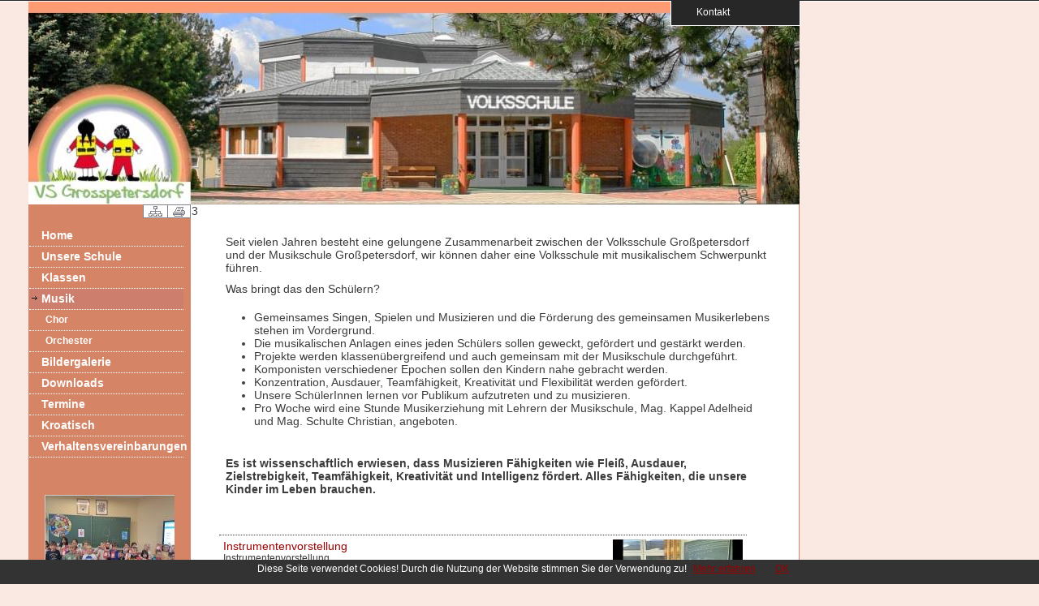

--- FILE ---
content_type: text/html; charset=Off
request_url: https://homepage.bildungsserver.com/scms/content/index.php?kat_id=248&schul_id=1020&k_name=Musik&aktuelles_seite=
body_size: 14623
content:

<!DOCTYPE html PUBLIC "-//W3C//DTD XHTML 1.0 Transitional//EN" "http://www.w3.org/TR/xhtml1/DTD/xhtml1-transitional.dtd">
<html xmlns="http://www.w3.org/1999/xhtml" xml:lang="de" lang="de">
<html>
<head>
<title>Volksschule Gro&szlig;petersdorf</title>
<meta http-equiv="Content-Type" content="text/html; charset=iso-8859-1" />
<!--Bilderslideshow-->
<style type="text/css">
.slideshow { height: 232px; width: 232px; margin: auto }
.slideshow img { padding: 0px; border: 1px solid #ccc; background-color: #eee; }
</style>

<!-- PNG FIX for IE6 -->
  	<!-- https://24ways.org/2007/supersleight-transparent-png-in-ie6 -->
	<!--[if lte IE 6]>
		<script type="text/javascript" src="../js/pngfix/supersleight-min.js"></script>
	<![endif]-->
	 
    <!-- jQuery - the core -->
	<script src="../js/jquery-1.5.2.min.js" type="text/javascript"></script>
	<!-- Sliding effect -->
	<script src="../js/slide.js" type="text/javascript"></script>
	<!-- include jQuery library -->

<!-- include Cycle plugin -->
<script type="text/javascript" src="../js/jquery.cycle.all.js"></script>

<!--  initialize the slideshow when the DOM is ready -->
<script type="text/javascript">
$(document).ready(function() {
    $('.slideshow').cycle({
		fx: 'scrollUp' // fade, scrollUp, shuffle, etc...
	});
});
</script>
<link rel="stylesheet" href="https://skooly.at/lernwelt/colorbox/colorbox.css" />
	<script src="https://skooly.at/js/jquery.colorbox.js"></script>
	<script>
		$(document).ready(function(){
			$(".iframe").colorbox({iframe:true, width:"90%", height:"95%"});
			$(".grouphue").colorbox({rel:'grouphue'});
		});
	</script>

<script type="text/javascript">
<!--
function CheckInput()
{
 if(document.Kontakt.absender_name.value == "") {
   alert("Bitte geben Sie Ihren Namen ein!");
   document.Kontakt.absender_name.focus();
   return false;
  }
 var reg = /^([A-Za-z0-9_\-\.])+\@([A-Za-z0-9_\-\.])+\.([A-Za-z]{2,4})$/;
 var address = document.Kontakt.absender_email.value;
 if(reg.test(address) == false) {
   alert("Bitte geben Sie eine gueltige E-Mail Adresse ein!");
   document.Kontakt.absender_email.focus();
   return false;
  }
  if(document.Kontakt.betreff.value == "") {
   alert("Bitte geben Sie einen Betreff ein!");
   document.Kontakt.betreff.focus();
   return false;
  }
  if(document.Kontakt.inhalt.value == "") {
   alert("Bitte geben Sie eine Nachricht ein!");
   document.Kontakt.inhalt.focus();
   return false;
  }
}
//-->
</script>
<link rel="stylesheet" href="../styles/styles.css.php?template_id=99&numberkat=9&browser=&t=20181205" type="text/css" />
<link rel="stylesheet" href="../styles/slide.css" type="text/css" media="screen" />
	<script type="text/javascript">
	$(document).ready(function(){
			
		function last_msg_funtion() 
		{ 
		   
           var ID=$(".message_box:last").attr("id");
			$('div#last_msg_loader').html('');
			$.post("index_all.php?target=&schul_id=1020&action=getnextpage&last_msg_id="+ID,
			
			function(data){
				if (data != "") {
				$(".message_box:last").after(data);			
				}
				$('div#last_msg_loader').empty();
			});
		};  
		
		$(window).scroll(function(){
			if  ($(window).scrollTop() == $(document).height() - $(window).height()){
			   last_msg_funtion();
			}
		}); 
		
	});
	</script>

</head>

<body>
<style>
.bottomMenu {
    display: none;
    position: fixed;
    bottom: 0;
    text-align: right;
    padding-left: 980px;
    width: 40px;
    height: 60px;
    z-index: 999999;
    
}
#alldiv{
	height:100%;
	border:1px solid black;
	width:100%;overflow:auto
}
.fields {
	background: #545454;
	border:1px solid #545454;
}
</style>
	<script type='text/javascript'>
$("a[href='#top']").click(function() {
	$("html, body").animate({ scrollTop: 0 }, "slow");
	return false;
});
$(document).scroll(function () {
    if ($(window).scrollTop() > 300) {
        $('#scroller').css('top', $(window).scrollTop());
        $('.bottomMenu').fadeIn();
    }
    else if ($(window).scrollTop() < 300) {
        $('.bottomMenu').fadeOut();
    }
    
}
);
$(function(){
	$('.email').each(function(index) {
	var o = $(this).text();
	var s = $(this).text().replace(" [at] ", "&#64;");
	$(this).html("<a href=\"mailto:" + s + "\">" + o + "</a>");
	});
});
 
</script>
	
<div class="bottomMenu"><a href="#top" style="border: 2px solid;text-decoration: none;width:80px;padding:5px 16px;opacity: 0.4;filter: alpha(opacity=40);background: #fff url(../img/gototop.png) no-repeat ;"></a></div>
<div id="scroller"></div>

<div id="toppanel">
	<div id="panel">
		<div class="content clearfix">
			<div class="left">
				<strong>Impressum</strong><br />
					Volksschule Gro&szlig;petersdorf<br />
					Stegersbacher Stra&szlig;e 7a<br />
					7503 Gro&szlig;petersdorf<br />
					03362/2329<br />
					<span class="email">vs.grosspetersdorf [at] bildungsserver.com</span><br /><br />
					<a href="datenschutzerklaerung.php?id=1020" class="iframe">Datenschutzerkl&auml;rung</a>
			</div>
			<div class="left">
				<!-- Login Form --><p>&nbsp;</p>
					<form name="init" action="suche.php" method="get">
		<input type="hidden" name="schul_id" value="1020" />
		<input class="field" type="text" size="10" name="suchbegriff" value="Suche"  onFocus="if(this.value=='Suche')this.value='';" /><br />
		<input type="hidden" name="p_send" size="15" value="Suche" />
		<input type="submit" name="p_send" size="15" value="Suche" class="bt_login" />
</form>
			</div>
							<div class="left right">			
					<!-- Register Form -->
					<form name="Kontakt" action="mailto.php" onSubmit="return CheckInput();" method="post">
						<div align=right>
												Name: <input class="field" type="text" name="absender_name" value="" size="23" /><br />
						Email: <input class="field" type="text" name="absender_email" size="23" /><br />
						Betreff: <input class="field" type="text" name="betreff" size="23" /><br />
						<input type="hidden" name="schul_id" value="1020" />
						<input type="hidden" name="email" value="vs.grosspetersdorf@bildungsserver.com" />
						Nachricht: <textarea class="field" type="text" name="inhalt" cols="5" rows="1"></textarea><br />
						10 und 2 &nbsp;=
	                      <input size="5" type="text" name="antwort" value="" class="fields">
	                      <input type="hidden" name="ckzmb" value="1">
	                      <input type="hidden" name="zahl1" value="10">
	                      <input type="hidden" name="zahl2" value="2">						</div>
						<input type="submit" name="p_send" value="Senden" class="bt_login" />
					</form>
				</div>
							
		</div>
	</div> <!-- /login -->	

	
    <!-- The tab on top -->	
	<div class="tab">
		<ul class="login">
	    	<li class="left">&nbsp;</li>
	        <li id="toggle">
				<a id="open" class="open" href="#">&nbsp;&nbsp;&nbsp;&nbsp;Kontakt</a>
				<a id="close" style="display: none;" class="close" href="#">&nbsp;</a>			
			</li>
	    	<li class="right">&nbsp;</li>
		</ul> 
	</div> <!-- / top -->
	
</div> <!--panel -->




<div id="container">
	<div id="banner">
	<img src="../img/spacer.gif" width="950" height="40" />
				</div>
	<div id="logo" style="position:absolute; left:15px; top:30px; width:150px; height:10px; z-index:0"  align=left>
		</div>
		<div id="outer">
 		<div id="inner">
 			<div id="left" >
 			<div id="druck" style="position:absolute; left:100px; top:0px; width:100px; height:17px; z-index:0"  align=right>
						<a href="sitemap.php?schul_id=1020"><img src="../img/sitemap.png" border="0" title="Sitemap" /></a><a href="druck.php?kat_id=248&id=&beitrag=&schul_id=1020&k_name=Musik" target="_blank"><img src="../img/print.png" border="0" title="Druckversion" /></a>
			</div>
<br />

<p><div id="menue_links">
<ul class="menuv">

      <li>
      <a href="index.php?&schul_id=1020&k_name=Home" title="Home" >Home</a>
      </li>
         <li><a href="index.php?kat_id=247&schul_id=1020&k_name=Unsere+Schule&aktuelles_seite=" title="Unsere Schule" >Unsere Schule</a></li>
   <li><a href="index.php?kat_id=958&schul_id=1020&k_name=Klassen&aktuelles_seite=" title="Klassen" >Klassen</a></li>
	          <li><a href="index.php?kat_id=248&schul_id=1020&k_name=Musik" class="current">Musik</a></li>
	                        <li><a href="index.php?kat_id=248&id=282&bname=Chor&schul_id=1020" title="Chor" class="umenue">Chor</a></li>
                            <li><a href="index.php?kat_id=248&id=283&bname=Orchester&schul_id=1020" title="Orchester" class="umenue">Orchester</a></li>
              			<li>
			<a href="index.php?s=bildergalerie&schul_id=1020" title="Bildergalerie" >Bildergalerie</a>
			</li>
			   <li><a href="index.php?kat_id=251&schul_id=1020&k_name=Downloads&aktuelles_seite=0" title="Downloads" >Downloads</a></li>
			<li>
			<a href="index.php?kat_id=174&schul_id=1020&k_name=Termine" title="Termine">Termine</a>
			</li>
			   <li><a href="index.php?kat_id=1777&schul_id=1020&k_name=Kroatisch&aktuelles_seite=" title="Kroatisch" >Kroatisch</a></li>
   <li><a href="index.php?kat_id=1785&schul_id=1020&k_name=Verhaltensvereinbarungen&aktuelles_seite=" title="Verhaltensvereinbarungen" >Verhaltensvereinbarungen</a></li>
</ul>
</div><p>&nbsp;

</p>
<!-- ########### -->
	<div id="sshow" style="position:relative; top:20px; width:160px; height:120px; z-index:2" class="slideshow">
				<img src="/scms/img/uploads/1020/2025/34471.jpg" width="160" height="120" /><img src="/scms/img/uploads/1020/2025/34389.jpg" width="160" height="120" /><img src="/scms/img/uploads/1020/2025/34268.png" width="160" height="120" /><img src="/scms/img/uploads/1020/2025/34267.jpg" width="160" height="120" /><img src="/scms/img/uploads/1020/2025/34254.jpg" width="160" height="120" /><img src="/scms/img/uploads/1020/2025/34242.jpg" width="160" height="120" /><img src="/scms/img/uploads/1020/2025/34233.jpg" width="160" height="120" /><img src="/scms/img/uploads/1020/2025/34159.png" width="160" height="120" /><img src="/scms/img/uploads/1020/2025/34158.png" width="160" height="120" /><img src="/scms/img/uploads/1020/2025/34125.jpg" width="160" height="120" />	</div>	
		<div id="werbung" style="position:relative; left:20px; top:20px; width:160px; height:120px; z-index:2" align="center">
	<br />
	</div>	
   		</div>
   		<div id="content" >
3
<br />
<div class="fdivrechts"></div>

           <span><table style="margin-top: 14px">
		 <tr>
		 <td><img src="../img/spacer.gif" width="30" height="1" /></td>
		 <td width=680><p>Seit vielen Jahren besteht eine gelungene Zusammenarbeit zwischen der Volksschule Gro&szlig;petersdorf und der Musikschule Gro&szlig;petersdorf, wir k&ouml;nnen daher eine Volksschule mit musikalischem Schwerpunkt f&uuml;hren.</p>
<p>Was bringt das den Sch&uuml;lern?&nbsp;</p>
<ul>
<li>Gemeinsames Singen, Spielen und Musizieren und die F&ouml;rderung des gemeinsamen Musikerlebens stehen im Vordergrund.</li>
<li>Die musikalischen Anlagen eines jeden Sch&uuml;lers sollen geweckt, gef&ouml;rdert und gest&auml;rkt werden.</li>
<li>Projekte werden klassen&uuml;bergreifend und auch gemeinsam mit der Musikschule durchgef&uuml;hrt.</li>
<li>Komponisten verschiedener Epochen sollen den Kindern nahe gebracht werden.</li>
<li>Konzentration, Ausdauer, Teamf&auml;higkeit, Kreativit&auml;t und Flexibilit&auml;t werden gef&ouml;rdert.</li>
<li>Unsere Sch&uuml;lerInnen lernen vor Publikum aufzutreten und zu musizieren.</li>
<li>Pro Woche wird eine Stunde Musikerziehung mit Lehrern der Musikschule, Mag. Kappel Adelheid und Mag. Schulte Christian, angeboten.<br />&nbsp;</li>
</ul>
<p><strong>Es ist wissenschaftlich erwiesen, dass Musizieren F&auml;higkeiten wie Flei&szlig;, Ausdauer, Zielstrebigkeit, Teamf&auml;higkeit, Kreativit&auml;t und Intelligenz f&ouml;rdert. Alles F&auml;higkeiten, die unsere Kinder im Leben brauchen.</strong></p>
	
          

           </td>
		   </tr>
		   </table></span></a><br />
                     </p>
          
                <div id="links">
       <ul>
         <li class="livorschau"><a href="beitrag.php?kat_id=248&id=&beitrag=18582&schul_id=1020" title="Instrumentenvorstellung"><div style="vertical-align: top; height: 100px">
<div class="beitragDiv" style="float:left; width: 480px; font-size: 14px; height: 60px"><div>Instrumentenvorstellung</div>
	<div style="height: 70px"><em>Instrumentenvorstellung 	</em></div>
	
	<div style="vertical-align: bottom;">
	 <table width="450">
	    <tr>
	    <td>mehr ...</td>
	    <td align="right">
		05. Mai. 2019</td></tr></table>
	</div>
</div>
<img src="../img/uploads/1020/2019/18582.jpg" style="float:left; border-color: #; max-width: 160px" /></div></a>
         </li>
                         <li class="livorschau"><a href="beitrag.php?kat_id=248&id=&beitrag=3536&schul_id=1020" title="Wie eine Liedbegleitung entsteht....."><div style="vertical-align: top; height: 100px">
<div class="beitragDiv" style="float:left; width: 480px; font-size: 14px; height: 60px"><div>Wie eine Liedbegleitung entsteht.....</div>
	<div style="height: 70px"><em>Lied "Bobo waro fero satto de" mit rhythmischer und harmonischer Begleitung erarbeitet in einer Unterrichtseinheit von Heidi Kappl mit der 3A Klasse - nur in Bildern	</em></div>
	
	<div style="vertical-align: bottom;">
	 <table width="450">
	    <tr>
	    <td>mehr ...</td>
	    <td align="right">
		24. M&auml;r. 2013</td></tr></table>
	</div>
</div>
<img src="../img/uploads/1020/2013/3536.jpg" style="float:left; border-color: #; max-width: 160px" /></div></a>
         </li>
                </ul>
           </div>
<div style="font-size: 12px">
<script src="../js/cookiechoices.js"></script>
<script>
  document.addEventListener('DOMContentLoaded', function(event) {
    cookieChoices.showCookieConsentBar('Diese Seite verwendet Cookies! Durch die Nutzung der Website stimmen Sie der Verwendung zu!',
      'OK', 'Mehr erfahren', 'cookies.php');
  });
</script>
 &nbsp;</div><!-- end content -->
</div><!-- end inner -->
</div><!-- end outer -->
<div id="footer" >
<a href="http://www.bildungsserver.com" target="_blank"><img src="../img/logo_bisb.png" title="bildungsserver.com" border="0" /></a> &nbsp;
<!-- <a href="http://www.elsy.at" target="_blank" style="position:relative;bottom:5px"><img src="../img/logo_elsy.gif" title="elsy.at" border="0" /></a> -->
</div>

</div><!-- end container -->
<!--<script src="../js/cookiechoices.js"></script>
<script>
  document.addEventListener('DOMContentLoaded', function(event) {
    cookieChoices.showCookieConsentBar('Diese Seite verwendet Cookies!',
      'OK', 'Mehr erfahren', 'http://homepage.bildungsserver.com/scms/content/beitrag.php?kat_id=&id=&beitrag=10058&schul_id=1001');
  });
</script>-->
</body>
</html>



--- FILE ---
content_type: text/css; charset=iso-8859-1
request_url: https://homepage.bildungsserver.com/scms/styles/styles.css.php?template_id=99&numberkat=9&browser=&t=20181205
body_size: 11040
content:

body {
background:#FAE9E3 url('?u=1765422894');
background-repeat:no-repeat;font-size: 90%;
font-family: Verdana,Tahoma,Verdana,Helvetica,SunSans-Regular, Sans-Serif;
color:#3B3B3B;
padding:0px;
margin:0px;
height:100%;
}
a {color:#990000; text-decoration: underline; FONT-WEIGHT: normal;}
a:visited {color:#990000; text-decoration: underline; FONT-WEIGHT: normal;}
a:hover {color: #990000; text-decoration:none ; FONT-WEIGHT: normal;}
a:active { color:#990000; text-decoration: underline; FONT-WEIGHT: normal;}

a.linkklein:link         { color:#3B3B3B; font-weight: normal; text-decoration:underline; }
a.linkklein:visited { color:#3B3B3B; font-weight: normal; text-decoration:underline; }
a.linkklein:active         { color:#3B3B3B; font-weight: normal; text-decoration:underline; }
a.linkklein:hover        { color:#3B3B3B; font-weight: normal; text-decoration:none; }

.invertedshiftdown2{
padding: 0; /*-5*/
background: transparent;
}

.invertedshiftdown2 ul{
margin:0;
margin-left: 10; /*margin between first menu item and left browser edge*/
padding: 0;
list-style: none;
}

.invertedshiftdown2 li{
display: inline;
margin: 0 2px 0 0;
padding: 0;
}

.invertedshiftdown2 a{
float: left;
display: block;
font: bold 100% Verdana,Tahoma,Verdana,Helvetica,SunSans-Regular, Sans-Serif;
color: #FFFFFF;
text-decoration: none;
margin: 0 1px 0 0; /*Margin between each menu item*/
padding: 5px 10px 5px 10px; /*Padding within each menu item*/
background-color: #D58566; /*Default menu color*/
border-bottom: 2px solid ;
min-width: 100px;
width: 89px;
}

img{
	border: 0px solid #000;
}

.invertedshiftdown2 li a.homesite{ /*Home ist gleich breit wie Menue*/
width: 180px;
}

.invertedshiftdown2 a:hover{
background-color: #ce7e6d; /*Highlight red color theme*/
color: #FFFFFF;
padding-top: 5px; 
padding-bottom: 5px;
border-bottom-color: #ce7e6d;
}

.invertedshiftdown2 .currenth a{ /** currently selected menu item **/
background-color: #ce7e6d; /*Highlight red color theme*/
padding-top: 10px; /*Set padding-top value to default's padding-top + padding-bottom */
padding-bottom: 0; /*Set padding-bottom value to 0 */
border-bottom-color: #ce7e6d; /*Highlight red color theme*/
color: #FFFFFF; /*link */
}

.klein {
        COLOR: #3B3B3B; TEXT-DECORATION: none; FONT-WEIGHT: normal; FONT-SIZE: 70%; FONT-FAMILY: Verdana,Tahoma,Verdana,Helvetica,SunSans-Regular, Sans-Serif;
}


/*ul.menuv li a:hover{background:#ce7e6d url("../img/pfeilchen.gif") no-repeat 0 9px; width:190px;}
ul.menuv li a.current,ul.menuv li a.current:hover{background:#ce7e6d url("../img/pfeilchen.gif") no-repeat 0 9px; width:190px;}
*/
ul.menuv     {margin:0;padding:	0 0 0 1px;font-size: 100%;
	list-style-type:none;display:block;font:Verdana,Tahoma,Verdana,Helvetica,SunSans-Regular, Sans-Serif;}
ul.menuv li  {margin:0;padding:0;border-top:0px solid #ead4b8;border-bottom:1px dotted #FFFFFF;line-height:25px;width:190px;}
ul.menuv li a {        display:block;text-decoration:none;font-weight:bold;color:#FFFFFF;background:;padding:	0 0 0 15px;
	width:175px;}
ul.menuv li a {        display:block;text-decoration:none;font-weight:bold;color:#FFFFFF;background:;padding:	0 0 0 15px;
	width:175px;}
ul.menuv li a:visited {display:block;text-decoration:none;font-weight:bold;color:#FFFFFF;background:;padding:	0 0 0 15px;
	width:175px;}
ul.menuv li a:hover {  display:block;text-decoration:none;font-weight:bold;color:#FFFFFF;	background:#ce7e6d url("../img/pfeilchen.gif") no-repeat 0 9px	}
	ul.menuv li a.current {background:#ce7e6d url("../img/pfeilchen.gif") no-repeat 0 9px;}

	ul.menuv li a.current:link {background:#ce7e6d url("../img/pfeilchen.gif") no-repeat 0 9px;}
	ul.menuv li a.current:visited {background:#ce7e6d url("../img/pfeilchen.gif") no-repeat 0 9px;}
	ul.menuv li a.current:active {background:#ce7e6d url("../img/pfeilchen.gif") no-repeat 0 9px;}
	ul.menuv li a.current:hover {background:#ce7e6d url("../img/pfeilchen.gif") no-repeat 0 9px;}



ul.menuv li a.umenue {display:block;text-decoration:none;font-weight:bold ;text-decoration:none;color:#FFFFFF;background:;padding:0 0 0 20px;width:190px; font: Verdana,Tahoma,Verdana,Helvetica,SunSans-Regular, Sans-Serif;font-size: 80%;  width:170px;}
ul.menuv li a:visited.umenue {display:block;text-decoration:none;font-weight:bold ;text-decoration:none;color:#FFFFFF;background:;padding:0 0 0 20px;width:190px; font: Verdana,Tahoma,Verdana,Helvetica,SunSans-Regular, Sans-Serif;font-size: 80%;  width:170px;}
ul.menuv li a:hover.umenue {text-decoration:none;font-weight:bold;background:#ce7e6d url("../img/pfeilchen.gif") no-repeat 0 9px; font: Verdana,Tahoma,Verdana,Helvetica,SunSans-Regular, Sans-Serif;font-size: 80%;width:170px;}


ul.menuv li a.currume {text-decoration:none;font-weight:bold;background:#ce7e6d url("../img/pfeilchen.gif") no-repeat 0 9px; padding:0 0 0 20px;width:190px; font: Verdana,Tahoma,Verdana,Helvetica,SunSans-Regular, Sans-Serif;font-size: 80%;width:170px;}
ul.menuv li a.currume:link {text-decoration:none;font-weight:bold;background:#ce7e6d url("../img/pfeilchen.gif") no-repeat 0 9px; padding:0 0 0 20px;width:190px; font: Verdana,Tahoma,Verdana,Helvetica,SunSans-Regular, Sans-Serif;font-size: 80%;width:170px;}
ul.menuv li a.currume:visited {text-decoration:none;font-weight:bold;background:#ce7e6d url("../img/pfeilchen.gif") no-repeat 0 9px; padding:0 0 0 20px;width:190px; font: Verdana,Tahoma,Verdana,Helvetica,SunSans-Regular, Sans-Serif;font-size: 80%;width:170px;}
ul.menuv li a.currume:active {text-decoration:none;font-weight:bold;background:#ce7e6d url("../img/pfeilchen.gif") no-repeat 0 9px; padding:0 0 0 20px;width:190px; Verdana,Tahoma,Verdana,Helvetica,SunSans-Regular, Sans-Serif;font-size: 80%;width:170px;}
ul.menuv li a.currume:hover {background: url("../img/pfeilchen.gif") no-repeat 0 9px;}

.bilder_anzeige_text{
	font-size: 110%;
font-weight: bold;
color: #990000;
padding: 0px 5px;
margin:0px;
}
	.accordion {
		width: 650px;
		border-bottom: solid 1px #D58566;
	}
	.accordion h5 {
		background: #f8f8f8 url(arrow-square.gif) no-repeat right -51px;
		padding: 7px 15px;
		margin: 0;
		font: bold 100% Verdana,Tahoma,Verdana,Helvetica,SunSans-Regular, Sans-Serif;
		border: solid 1px #D58566;
		border-bottom: none;
		cursor: pointer;
	}
	.accordion h5:hover {
		background-color: #FFFFFF;
	}
	.accordion h5.active {
		background-position: right 5px;
	}
	.accordion p {
		background: #FFFFFF;
		margin: 0;
		padding: 10px 15px 20px;
		border-left: solid 1px #D58566;
		border-right: solid 1px #D58566;
	}
	p{
padding: 5px 5px;
margin:0px;
FONT-WEIGHT: normal;
FONT-STYLE: normal;
}




#links {
	
margin-top: 10px;
margin-left: -5px;

}

#links ul {
	
list-style-type: none;
width: 650px;
}

#linksdoppelt ul {
list-style-type: none;
width: 300px;
}

#links li {
	
font-size: 100%;
border: 1px dotted #3B3B3B;
border-width: 1px 0;
margin: 5px 0;

}

#links li a {
color: #990000;
display: block;
font: bold 100% Verdana,,Tahoma,Verdana,Helvetica,SunSans-Regular, Sans-Serif;
padding: 5px;
text-decoration: none;
min-height:120px

}
.rechts {
margin-top: -20px;
float:right; height:120px;  border:1px solid black;margin-left: 25px;}

* html #links li a {
width: 650px;
}

#links li a:hover {
background: #f8f8f8;
}

#links a em {
color: #3B3B3B;
display: block;
font: normal 85% Verdana,Tahoma,Verdana,Helvetica,SunSans-Regular, Sans-Serif;
line-height: 125%;
}

#links a span {
color: #ffffff;
font: normal 70% Verdana,Tahoma,Verdana,Helvetica,SunSans-Regular, Sans-Serif;
line-height: 150%;
}

.kal_kopf {
  font-family: Verdana,Tahoma, Verdana, Arial, Helvetica, sans-serif;
  font-size:11px;
  font-weight: bold;
  background-color: #D58566;
  color: #FFFFFF;
}

.kal_sonntag {
  background-color: #f8f8f8;
}

.kal_high {
  border: 1px #4A5758 solid;
  background-color: #ffffff;
}

.kal_bg {
  border: 1px #4A5758 solid;
  background-color: ;
}

.kal2_bg {
  background-color: #f8f8f8;
}

#container {
width: 950px;
padding:0px;
position:absolute;
//margin: 0 auto;
margin-left:35px;
background: url('');
} 

#banner {
text-align: center;
	background: url('../template/99/99.jpg?u=1765422894');
padding: 0px;
height: 252px;
margin: 0px; 
}

#banner_logo {
text-align: left;
padding: 0px;
}
/*#banner img {padding:10px 0px;} */

/* ----------outer und inner----------------- */
#outer{ 
min-height:800px;
background-color: #D58566; /* Farbe fuer Menuespalte  */
} 

#inner{ margin:0px; width:100%; height: 100%; 
} /* die IE PC schlaufe */ 

/* --------------left navigavtion------------- */
#left {
 width:200px; 
 min-height:20px;
 float:left; 
 position:relative; 
 margin-right:1px;
 margin-left:auto; 
 
 }

/* -----------------Inhalt--------------------- */
#content{ 
position: relative; 
margin-left:200px; 
min-height:800px;
border-right: 1px #D58566 solid;
	background:#FFFFFF;
 
}

#hoehe{ 
height:800px;
}


#contenth{ 
position: relative; 
min-height:800px;
border-right: 1px #D58566 solid;
background:#FFFFFF url(''); 
}

#contenthinner{ 
position: relative; 
min-height:800px;
clear:left;
margin-left:200px;
}

#footer {
height: px;
line-height: px;
clear:left;
padding:0px;
margin:0px;
text-align: center;
vertical-align: middle; 
background:#B57157 url(''); 
} 

/* button 
---------------------------------------------- */
.button {
	display: inline-block;
	zoom: 1; /* zoom and *display = ie7 hack for display:inline-block */
	*display: inline;
	vertical-align: baseline;
	margin: 0 2px;
	outline: none;
	cursor: pointer;
	text-align: center;
	text-decoration: none;
	font: 14px/100% Tahoma, Verdana, Helvetica, sans-serif;
	padding: .5em 2em .55em;
	text-shadow: 0 1px 1px rgba(0,0,0,.3);
	-webkit-border-radius: .5em; 
	-moz-border-radius: .5em;
	border-radius: .5em;
	-webkit-box-shadow: 0 1px 2px rgba(0,0,0,.2);
	-moz-box-shadow: 0 1px 2px rgba(0,0,0,.2);
	box-shadow: 0 1px 2px rgba(0,0,0,.2);
}
.button:hover {
	text-decoration: none;
}
.button:active {
	position: relative;
	top: 1px;
}

.bigrounded {
	-webkit-border-radius: 2em;
	-moz-border-radius: 2em;
	border-radius: 2em;
}
.medium {
	font-size: 12px;
	padding: .4em 1.5em .42em;
}
.small {
	font-size: 11px;
	padding: .2em 1em .275em;
}

/* white */

.white {
	color: #606060;
	border: solid 1px #b7b7b7;
	background: #fff;
	background: -webkit-gradient(linear, left top, left bottom, from(#fff), to(#ededed));
	background: -moz-linear-gradient(top,  #fff,  #ededed);
	filter:  progid:DXImageTransform.Microsoft.gradient(startColorstr='#ffffff', endColorstr='#ededed');
}
.white:hover {
	background: #ededed;
	background: -webkit-gradient(linear, left top, left bottom, from(#fff), to(#dcdcdc));
	background: -moz-linear-gradient(top,  #fff,  #dcdcdc);
	filter:  progid:DXImageTransform.Microsoft.gradient(startColorstr='#ffffff', endColorstr='#dcdcdc');
}
.white:active {
	color: #999;
	background: -webkit-gradient(linear, left top, left bottom, from(#ededed), to(#fff));
	background: -moz-linear-gradient(top,  #ededed,  #fff);
	filter:  progid:DXImageTransform.Microsoft.gradient(startColorstr='#ededed', endColorstr='#ffffff');
}
